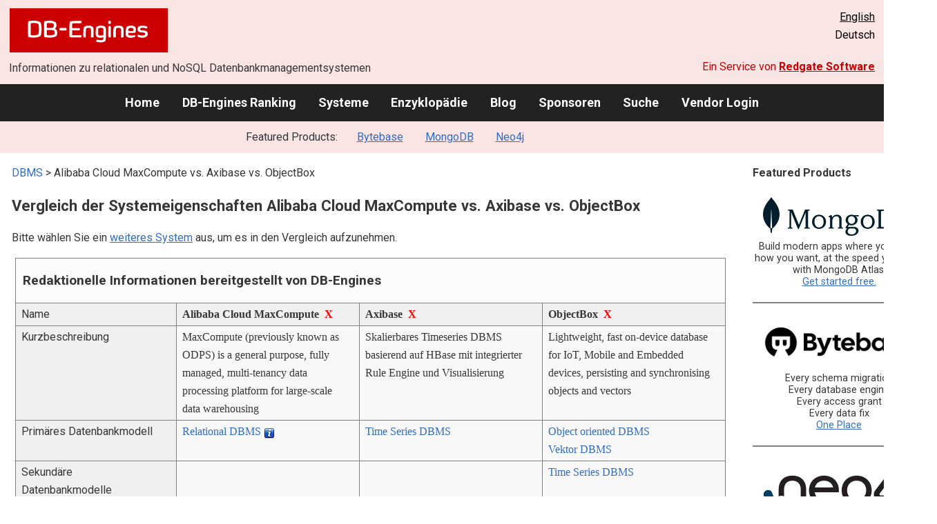

--- FILE ---
content_type: text/html; charset=UTF-8
request_url: https://db-engines.com/de/system/Alibaba+Cloud+MaxCompute%3BAxibase%3BObjectBox
body_size: 1892
content:
<!DOCTYPE html>
<html lang="en">
<head>
    <meta charset="utf-8">
    <meta name="viewport" content="width=device-width, initial-scale=1">
    <title></title>
    <style>
        body {
            font-family: "Arial";
        }
    </style>
    <script type="text/javascript">
    window.awsWafCookieDomainList = [];
    window.gokuProps = {
"key":"AQIDAHjcYu/GjX+QlghicBgQ/7bFaQZ+m5FKCMDnO+vTbNg96AFOC3VrJKWFiShclkWngmGAAAAAfjB8BgkqhkiG9w0BBwagbzBtAgEAMGgGCSqGSIb3DQEHATAeBglghkgBZQMEAS4wEQQMKhXkG0Sko2RJ+10FAgEQgDukt067gQzLi/5V/6Cz2+Vi7XIJRF5XGAiNWTfTu+uJ2RKkd36RrRmDM7YZF2NCY5O7Urs5W3sA6O30zg==",
          "iv":"CgAEth5OwwAAAFvU",
          "context":"ABDZwJX/U3DXP1rqWcDZML7+Myc388jkFokjsy1z6g+cKdKwL4okQb1G4nl4aVV59dje/UCi8cNRg15higT8mk5vcadq9TMiOwLSLMFtoilhkmWUpKZ5oik/[base64]"
};
    </script>
    <script src="https://de8723b311ef.4a326184.eu-west-1.token.awswaf.com/de8723b311ef/fb6c172b2ca6/696cabd84c34/challenge.js"></script>
</head>
<body>
    <div id="challenge-container"></div>
    <script type="text/javascript">
        AwsWafIntegration.saveReferrer();
        AwsWafIntegration.checkForceRefresh().then((forceRefresh) => {
            if (forceRefresh) {
                AwsWafIntegration.forceRefreshToken().then(() => {
                    window.location.reload(true);
                });
            } else {
                AwsWafIntegration.getToken().then(() => {
                    window.location.reload(true);
                });
            }
        });
    </script>
    <noscript>
        <h1>JavaScript is disabled</h1>
        In order to continue, we need to verify that you're not a robot.
        This requires JavaScript. Enable JavaScript and then reload the page.
    </noscript>
</body>
</html>

--- FILE ---
content_type: text/html; charset=UTF-8
request_url: https://db-engines.com/de/system/Alibaba+Cloud+MaxCompute%3BAxibase%3BObjectBox
body_size: 7908
content:
        <!DOCTYPE HTML PUBLIC "-//W3C//DTD HTML 4.01 Transitional//EN" "http://www.w3.org/TR/html4/loose.dtd">
        <html lang="de">
            <head>
                <meta http-equiv="Content-Type" content="text/html;charset=UTF-8">
                <link rel="stylesheet" type="text/css" href="https://db-engines.com/s31.css">
                <title>Alibaba Cloud MaxCompute vs. Axibase vs. ObjectBox Vergleich</title><meta name="description" content="Detaillierter Vergleich Seite an Seite von Alibaba Cloud MaxCompute und Axibase und ObjectBox">
<meta name="referrer" content="unsafe-url">
</head><body>                    <script>
                        var _paq = window._paq = window._paq || [];
                        _paq.push(['trackPageView']);
                        _paq.push(['enableLinkTracking']);
                        (function() {
                            var u = "//db-engines.com/matomo/";
                            _paq.push(['setTrackerUrl', u + 'matomo.php']);
                            _paq.push(['setSiteId', '2']);
                            var d = document,
                                g = d.createElement('script'),
                                s = d.getElementsByTagName('script')[0];
                            g.async = true;
                            g.src = u + 'matomo.js';
                            s.parentNode.insertBefore(g, s);
                        })();
                    </script>
                    <noscript>
                        <p><img referrerpolicy="no-referrer-when-downgrade" src="//db-engines.com/matomo/matomo.php?idsite=2&amp;rec=1" style="border:0;" alt="" /></p>
                    </noscript>
        <div class="background"></div><table class="header"><tr><td class="ul"><a href="https://db-engines.com/de/"><img src="https://db-engines.com/db-engines.svg" border="0" width="231" height="64" alt="DB-Engines"></a><td class="uc"><td class="ur"><a href="https://db-engines.com/en/system/Alibaba+Cloud+MaxCompute%3BAxibase%3BObjectBox">English</a><br>Deutsch</table><table class="header"><tr><td class="ll">Informationen zu relationalen und NoSQL Datenbankmanagementsystemen<td class="lr">Ein Service von <a href="https://www.red-gate.com/">Redgate Software</a></table><div class="menu"><a href="https://db-engines.com/de/">Home</a><a href="https://db-engines.com/de/ranking">DB-Engines Ranking</a><a href="https://db-engines.com/de/systems">Systeme</a><a href="https://db-engines.com/de/articles">Enzyklopädie</a><a href="https://db-engines.com/de/blog">Blog</a><a href="https://db-engines.com/de/sponsors">Sponsoren</a><a href="https://db-engines.com/de/search">Suche</a><a href="https://db-engines.com/de/user_login">Vendor Login</a></div><div class="menu_featured">Featured Products:&nbsp;&nbsp;&nbsp;<a rel="sponsored" href="https://www.bytebase.com/?utm_source=db-engines.com">Bytebase</a><a rel="sponsored" href="https://www.mongodb.com/lp/cloud/atlas/try3?utm_campaign=display_dbengines_pl_flighted_atlas_tryatlaslp_prosp_gic-null_ww-all_dev_dv-all_eng_leadgen&utm_source=dbengines&utm_medium=display&utm_content=buildmodernapps-A1">MongoDB</a><a rel="sponsored" href="https://neo4j.com/cloud/aura/?ref=db-engines&utm_source=db-engines&utm_medium=referral&utm_campaign=ref-db-engines">Neo4j</a></div><table class="body"><tr><td><div class="dbentry"><div class="main"><p><a class=nound href="https://db-engines.com/de/systems">DBMS</a> &gt; Alibaba Cloud MaxCompute vs. Axibase vs. ObjectBox<h1>Vergleich der Systemeigenschaften Alibaba Cloud MaxCompute vs. Axibase vs. ObjectBox</h1><p>Bitte wählen Sie ein <a href="https://db-engines.com/de/systems/Alibaba+Cloud+MaxCompute%3BAxibase%3BObjectBox" rel="nofollow">weiteres System</a> aus, um es in den Vergleich aufzunehmen.</p><table class=tools style="clear:both"><tr><td colspan=99 class=headline>Redaktionelle Informationen bereitgestellt von DB-Engines<tr><td class="attribute">Name<td class=header>Alibaba Cloud MaxCompute&nbsp;&nbsp;<span class=exclude><a href="https://db-engines.com/de/system/Axibase%3BObjectBox">X</a><span class="infobox infobox_l">aus Vergleich ausschliessen</span></span><td class=header>Axibase&nbsp;&nbsp;<span class=exclude><a href="https://db-engines.com/de/system/Alibaba+Cloud+MaxCompute%3BObjectBox">X</a><span class="infobox infobox_l">aus Vergleich ausschliessen</span></span><td class=header>ObjectBox&nbsp;&nbsp;<span class=exclude><a href="https://db-engines.com/de/system/Alibaba+Cloud+MaxCompute%3BAxibase">X</a><span class="infobox infobox_l">aus Vergleich ausschliessen</span></span><tr><td class="attribute">Kurzbeschreibung<td class="value">MaxCompute (previously known as ODPS) is a general purpose, fully managed, multi-tenancy data processing platform for large-scale data warehousing<td class="value">Skalierbares Timeseries DBMS basierend auf HBase mit integrierter Rule Engine und Visualisierung<td class="value">Lightweight, fast on-device database for IoT, Mobile and Embedded devices, persisting and synchronising objects and vectors<tr><td class="attribute">Primäres Datenbankmodell<td class="value"><a href="https://db-engines.com/de/article/RDBMS">Relational DBMS</a> <span class=info><img src="https://db-engines.com/info.png" width=16 height=16 alt="info"><span class="infobox infobox_l">a graph-processing framework is available with the graphs being stored in tables</span></span><td class="value"><a href="https://db-engines.com/de/article/Time+Series+DBMS">Time Series DBMS</a><td class="value"><a href="https://db-engines.com/de/article/Objektorientiertes+DBMS">Object oriented DBMS</a><br><a href="https://db-engines.com/de/article/Vektor+DBMS">Vektor DBMS</a><tr><td class="attribute">Sekundäre Datenbankmodelle<td class="value"><td class="value"><td class="value"><a href="https://db-engines.com/de/article/Time+Series+DBMS">Time Series DBMS</a><tr><td class="attribute"><table style="border-collapse:collapse;margin:0;padding:0;width:110%;"><tr><td style="margin:0;padding:0;border:0"><a href="https://db-engines.com/de/ranking">DB-Engines Ranking</a> <span class=info><img src="https://db-engines.com/info.png" width=16 height=16 alt="info"><span class="infobox infobox_r">misst die Popularität von Datenbankmanagement- systemen</span></span><td rowspan=2 style="margin:0;padding:0;border:0;vertical-align:bottom;"><a href="https://db-engines.com/de/ranking_trend/system/Alibaba+Cloud+MaxCompute%3BAxibase%3BObjectBox"><img src="https://db-engines.com/ranking_trend_s.png" width=63 height=40 alt="ranking trend" style="padding-left:0.5em;"></a><tr><td style="margin:0;padding:0;border:0;text-align:right"><a href="https://db-engines.com/de/ranking_trend/system/Alibaba+Cloud+MaxCompute%3BAxibase%3BObjectBox">Trend Chart</a></table><td class="value"><table class=dbi_mini><tr><th class=dbi_mini>Punkte<td class=dbi_mini colspan=2 style="text-align:left">1,03<tr><th class=dbi_mini>Rang<td class=dbi_mini>#189<th class=dbi_mini>&nbsp;&nbsp;<a href="https://db-engines.com/de/ranking">Overall</a><tr><th class=dbi_mini><td class=dbi_mini>#86<th class=dbi_mini>&nbsp;&nbsp;<a href="https://db-engines.com/de/ranking/relational+dbms">Relational DBMS</a></table><td class="value"><table class=dbi_mini><tr><th class=dbi_mini>Punkte<td class=dbi_mini colspan=2 style="text-align:left">0,18<tr><th class=dbi_mini>Rang<td class=dbi_mini>#318<th class=dbi_mini>&nbsp;&nbsp;<a href="https://db-engines.com/de/ranking">Overall</a><tr><th class=dbi_mini><td class=dbi_mini>#28<th class=dbi_mini>&nbsp;&nbsp;<a href="https://db-engines.com/de/ranking/time+series+dbms">Time Series DBMS</a></table><td class="value"><table class=dbi_mini><tr><th class=dbi_mini>Punkte<td class=dbi_mini colspan=2 style="text-align:left">1,19<tr><th class=dbi_mini>Rang<td class=dbi_mini>#176<th class=dbi_mini>&nbsp;&nbsp;<a href="https://db-engines.com/de/ranking">Overall</a><tr><th class=dbi_mini><td class=dbi_mini>#5<th class=dbi_mini>&nbsp;&nbsp;<a href="https://db-engines.com/de/ranking/object+oriented+dbms">Object oriented DBMS</a><tr><th class=dbi_mini><td class=dbi_mini>#15<th class=dbi_mini>&nbsp;&nbsp;<a href="https://db-engines.com/de/ranking/vektor+dbms">Vektor DBMS</a></table><tr><td class="attribute">Website<td class="value"><a href="https://www.alibabacloud.com/product/maxcompute" rel="nofollow">www.alibabacloud.com/&shy;product/&shy;maxcompute</a><td class="value"><a href="https://axibase.com/docs/atsd/finance/" rel="nofollow">axibase.com/&shy;docs/&shy;atsd/&shy;finance</a><td class="value"><a href="https://github.com/objectbox" rel="nofollow">github.com/&shy;objectbox</a><br><a href="https://objectbox.io/" rel="nofollow">objectbox.io</a><tr><td class="attribute">Technische Dokumentation<td class="value"><a href="https://www.alibabacloud.com/help/en/maxcompute/" rel="nofollow">www.alibabacloud.com/&shy;help/&shy;en/&shy;maxcompute</a><td class="value"><td class="value"><a href="https://docs.objectbox.io/" rel="nofollow">docs.objectbox.io</a><tr><td class="attribute">Entwickler<td class="value">Alibaba<td class="value">Axibase Corporation<td class="value">ObjectBox Limited<tr><td class="attribute">Erscheinungsjahr<td class="value">2016<td class="value">2013<td class="value">2017<tr><td class="attribute">Aktuelle Version<td class="value"><td class="value">15585<td class="value">4.0 (May 2024)<tr><td class="attribute">Lizenz <span class=info><img src="https://db-engines.com/info.png" width=16 height=16 alt="info"><span class="infobox infobox_r">Commercial or Open Source</span></span><td class="value">kommerziell<td class="value">kommerziell <span class=info><img src="https://db-engines.com/info.png" width=16 height=16 alt="info"><span class="infobox infobox_l">Community Edition (single node) is free, Enterprise Edition (distributed) is paid</span></span><td class="value">Bindings are released under Apache 2.0 <span class=info><img src="https://db-engines.com/info.png" width=16 height=16 alt="info"><span class="infobox infobox_l">Apache License 2.0</span></span><tr><td class="attribute">Ausschließlich ein Cloud-Service <span class=info><img src="https://db-engines.com/info.png" width=16 height=16 alt="info"><span class="infobox infobox_r">Nur als Cloud-Service verfügbar</span></span><td class="value">ja<td class="value">nein<td class="value">nein<tr><td class="attribute">DBaaS Angebote  <font size=-1>(gesponserte Links)</font> <span class=info><img src="https://db-engines.com/info.png" width=16 height=16 alt="info"><span class="infobox infobox_r">Database as a Service<br><br>Providers of DBaaS offerings, please <a href="https://db-engines.com/en/contact">contact us</a> to be listed.</span></span><td class="value"><td class="value"><td class="value"><tr><td class="attribute">Implementierungssprache<td class="value"><td class="value">Java<td class="value">C und C++<tr><td class="attribute">Server Betriebssysteme<td class="value">gehostet<td class="value">Linux<td class="value">Android<br>Any POSIX system<br>Docker<br>iOS<br>Linux<br>macOS<br>QNX<br>Windows<tr><td class="attribute">Datenschema<td class="value">ja<td class="value">ja<td class="value">ja<tr><td class="attribute">Typisierung <span class=info><img src="https://db-engines.com/info.png" width=16 height=16 alt="info"><span class="infobox infobox_r">vordefinierte Datentypen, z.B. float oder date</span></span><td class="value">ja<td class="value">ja <span class=info><img src="https://db-engines.com/info.png" width=16 height=16 alt="info"><span class="infobox infobox_l">short, integer, long, float, double, decimal, string</span></span><td class="value">ja<tr><td class="attribute">XML Unterstützung <span class=info><img src="https://db-engines.com/info.png" width=16 height=16 alt="info"><span class="infobox infobox_r">Verarbeitung von Daten in XML Format, beispielsweise Speicherung von XML-Strukturen und/oder Unterstützung von XPath, XQuery, XSLT</span></span><td class="value">nein<td class="value">nein<td class="value">nein<tr><td class="attribute"><a href="https://db-engines.com/de/article/Sekund%C3%A4rindex">Sekundärindizes</a><td class="value">nein<td class="value">nein<td class="value">ja<tr><td class="attribute"><a href="https://db-engines.com/de/article/SQL">SQL</a> <span class=info><img src="https://db-engines.com/info.png" width=16 height=16 alt="info"><span class="infobox infobox_r">Support of SQL</span></span><td class="value">SQL-like query language<td class="value">SQL-like query language<td class="value">nein<tr><td class="attribute">APIs und andere Zugriffskonzepte<td class="value">Fluentd<br>Flume<br>MaxCompute Console<td class="value">JDBC<br>Proprietary protocol (Network API)<br>RESTful HTTP API<td class="value">Proprietäres native API<tr><td class="attribute">Unterstützte Programmiersprachen<td class="value">Java<td class="value">Go<br>Java<br>PHP<br>Python<br>R<br>Ruby<td class="value">C<br>C++<br>Dart (Flutter)<br>Go<br>Java<br>Kotlin<br>Python<br>Swift<tr><td class="attribute"><a href="https://db-engines.com/de/article/Stored+Procedure">Server-seitige Scripts</a> <span class=info><img src="https://db-engines.com/info.png" width=16 height=16 alt="info"><span class="infobox infobox_r">Stored Procedures</span></span><td class="value">user defined functions <span class=info><img src="https://db-engines.com/info.png" width=16 height=16 alt="info"><span class="infobox infobox_l">in Java</span></span><td class="value">ja<td class="value">nein<tr><td class="attribute"><a href="https://db-engines.com/de/article/Trigger">Triggers</a><td class="value">nein<td class="value">ja<td class="value">nein<tr><td class="attribute"><a href="https://db-engines.com/de/article/Partitionierung">Partitionierungsmechanismen</a> <span class=info><img src="https://db-engines.com/info.png" width=16 height=16 alt="info"><span class="infobox infobox_r">Methoden zum Speichern von unterschiedlichen Daten auf unterschiedlichen Knoten</span></span><td class="value"><a href="https://db-engines.com/de/article/Sharding">Sharding</a> <span class=info><img src="https://db-engines.com/info.png" width=16 height=16 alt="info"><span class="infobox infobox_l">Implicit feature of the cloud service</span></span><td class="value"><a href="https://db-engines.com/de/article/Sharding">Sharding</a><td class="value">keine<tr><td class="attribute"><a href="https://db-engines.com/de/article/Replikation">Replikationsmechanismen</a> <span class=info><img src="https://db-engines.com/info.png" width=16 height=16 alt="info"><span class="infobox infobox_r">Methoden zum redundanten Speichern von Daten auf mehreren Knoten</span></span><td class="value">ja <span class=info><img src="https://db-engines.com/info.png" width=16 height=16 alt="info"><span class="infobox infobox_l">Implicit feature of the cloud service</span></span><td class="value">Source-Replica Replikation<td class="value">Data sync between devices allowing occasional connected databases to work completely offline<tr><td class="attribute"><a href="https://db-engines.com/de/article/MapReduce">MapReduce</a> <span class=info><img src="https://db-engines.com/info.png" width=16 height=16 alt="info"><span class="infobox infobox_r">Bietet ein API für Map/Reduce Operationen</span></span><td class="value">ja<td class="value">ja<td class="value">nein<tr><td class="attribute"><a href="https://db-engines.com/de/article/Konsistenz">Konsistenzkonzept</a> <span class=info><img src="https://db-engines.com/info.png" width=16 height=16 alt="info"><span class="infobox infobox_r">Methoden zur Sicherstellung der Konsistenz in einem verteilten System</span></span><td class="value">Immediate Consistency<td class="value"><td class="value">Immediate Consistency<tr><td class="attribute"><a href="https://db-engines.com/de/article/Fremdschl%C3%BCssel">Fremdschlüssel</a> <span class=info><img src="https://db-engines.com/info.png" width=16 height=16 alt="info"><span class="infobox infobox_r">referenzielle Integrität</span></span><td class="value">nein<td class="value">nein<td class="value">ja<tr><td class="attribute"><a href="https://db-engines.com/de/article/Transaktion">Transaktionskonzept</a> <span class=info><img src="https://db-engines.com/info.png" width=16 height=16 alt="info"><span class="infobox infobox_r">Unterstützung zur Sicherstellung der Datenintegrität bei nicht-atomaren Datenmanipulationen</span></span><td class="value">nein<td class="value">nein<td class="value"><a href="https://db-engines.com/de/article/ACID">ACID</a><tr><td class="attribute">Concurrency <span class=info><img src="https://db-engines.com/info.png" width=16 height=16 alt="info"><span class="infobox infobox_r">Unterstützung von gleichzeitig ausgeführten Datenmanipulationen</span></span><td class="value">ja<td class="value">ja<td class="value">ja<tr><td class="attribute"><a href="https://db-engines.com/de/article/Durability">Durability</a> <span class=info><img src="https://db-engines.com/info.png" width=16 height=16 alt="info"><span class="infobox infobox_r">Dauerhafte Speicherung der Daten</span></span><td class="value">ja<td class="value">ja<td class="value">ja<tr><td class="attribute">In-Memory Unterstützung <span class=info><img src="https://db-engines.com/info.png" width=16 height=16 alt="info"><span class="infobox infobox_r">Gibt es Möglichkeiten einige oder alle Strukturen nur im Hauptspeicher zu halten</span></span><td class="value">nein<td class="value"><td class="value">nein<tr><td class="attribute">Berechtigungskonzept <span class=info><img src="https://db-engines.com/info.png" width=16 height=16 alt="info"><span class="infobox infobox_r">Zugriffskontrolle</span></span><td class="value">Access rights for users and roles<td class="value"><td class="value">ja<tr><td colspan=99 class=headline>Weitere Informationen bereitgestellt vom Systemhersteller<tr><td><td class=header>Alibaba Cloud MaxCompute<td class=header>Axibase<td class=header>ObjectBox<tr><td class="attribute external_att">Neuigkeiten<td class="value external_val"><td class="value external_val"><td class="value external_val"><p><a href="https://objectbox.io/user-specific-data-sync-mongodb-connector-objectbox-5-0-is-here/" rel=nofollow>User-specific Data Sync & MongoDB Connector: ObjectBox 5.0 is here</a><br><span style="color:gray">1. Dezember 2025</span><p><a href="https://objectbox.io/get-started-with-syncing-data-in-java/" rel=nofollow>Get started with Syncing Data in Java</a><br><span style="color:gray">12. Juni 2025</span><p><a href="https://objectbox.io/objectbox-data-sync-server-mongodb-connector-updates/" rel=nofollow>ObjectBox Data Sync Server & MongoDB Connector Updates</a><br><span style="color:gray">2. Juni 2025</span><p><a href="https://objectbox.io/why-edge-ai-is-crucial-for-retail-and-pos-systems-in-2025/" rel=nofollow>Why Edge AI is crucial for retail and POS systems in 2025</a><br><span style="color:gray">19. Februar 2025</span><p><a href="https://objectbox.io/data-sync-alternatives-offline-vs-online-solutions/" rel=nofollow>Data Sync Alternatives: Offline vs. Online Solutions</a><br><span style="color:gray">5. Februar 2025</span><tr><td colspan=99 class=hint><p>Wir laden Vertreter der Systemhersteller ein uns zu <a style="text-decoration:underline;" href="https://db-engines.com/de/services">kontaktieren</a>, um die Systeminformationen zu aktualisieren und zu ergänzen,<br>sowie um Herstellerinformationen wie Schlüsselkunden, Vorteile gegenüber Konkurrenten und Marktmetriken anzuzeigen.<tr><td colspan=99 class=hint><h2>Zugehörige Produkte und Dienstleistungen</h2><p>Wir laden Vertreter von Anbietern von zugehörigen Produkten ein uns zu <a style="text-decoration:underline;" href="https://db-engines.com/de/services">kontaktieren</a>, um hier Informationen über ihre Angebote zu präsentieren.<tr><td colspan=99 class=headline>Weitere Ressourcen<tr><td><td class=header>Alibaba Cloud MaxCompute<td class=header>Axibase<td class=header>ObjectBox<tr><td>Erwähnungen in aktuellen Nachrichten<td class=value><p><a href="https://news.google.com/rss/articles/CBMiigFBVV95cUxQNWItNF9hbElHQlhmVGtBZjFpRVFqNHNFaWJyVFJFZGtITVp5bGhqeVdYSXI3eXhoR2t3ZjdYeHVLZ3hlbVp4R01IRG5OQWhTY0dDaFM2NG9lM2RHbV9LRXpjaTByZGtCTkRKR183c3pXOUtaNVlyaEp1QXdtUm4yOTZwd1VhcnVQMVE?oc=5" rel="nofollow" data-wi=ignore>How GoTo builds a foundation for AI with Alibaba Cloud</a><br><span style="color:gray">10. Juli 2025, Yahoo Finance Singapore</span><p><a href="https://news.google.com/rss/articles/[base64]?oc=5" rel="nofollow" data-wi=ignore>How GoTo’s high-stakes cloud shift is powering its AI future</a><br><span style="color:gray">3. Juli 2025, Computer Weekly</span><p><a href="https://news.google.com/rss/articles/[base64]?oc=5" rel="nofollow" data-wi=ignore>Alibaba Cloud expands AI infrastructure in Southeast Asia</a><br><span style="color:gray">3. Juli 2025, Tech Wire Asia</span><p><a href="https://news.google.com/rss/articles/[base64]?oc=5" rel="nofollow" data-wi=ignore>Alibaba Cloud Celebrates 10 Years in Singapore with New Data Centers and AI Global Competency Center</a><br><span style="color:gray">7. Juli 2025, Hubbis</span><p><a href="https://news.google.com/rss/articles/CBMihAFBVV95cUxPbUhUejVqelpNbWphUHZwUGtJVEZDVFpMWU83ZXpfWWpYZDJFZEhMN3JUWEhkVHhIc3RuYUdXR01EZ2RmNW9rT3JJY3FYVUFGZHpHcnZ0eXpKMERWOUVQeC1Kc3VpRF9ZR3pyamJkVE5uMTNtT2RnYTFZN0ZMRHo4VF9DWVU?oc=5" rel="nofollow" data-wi=ignore>Alibaba VP Yangqing Jia to Quit and Start Own AI Business</a><br><span style="color:gray">21. März 2023, Pandaily</span><p style="font-size:80%;text-align:right">bereitgestellt von <a href="https://www.google.com/search?q=%22alibaba+cloud%22+%22maxcompute%22&tbm=nws">Google News</a><td class=value><td class=value><p><a href="https://news.google.com/rss/articles/CBMiakFVX3lxTFBNbEdIUlBWUkFaSlZyRjAwb3Q4YS1mbzhuMUZIZDJNVlRadW04V2ZUME9HTG5yNU5uS3hna3hOTE8zVkFXOTd3QU1lMUp5bjlHWGg2Z3Vwc3JhcDRNaXVMNmpkNkxSSUxKMHc?oc=5" rel="nofollow" data-wi=ignore>Realm vs ObjectBox - Write Transactions Comparison</a><br><span style="color:gray">28. August 2025, Netguru</span><p><a href="https://news.google.com/rss/articles/CBMiWkFVX3lxTFBFYkdJbm5qb01mWDJ4M19YQmtmbzkzbmh3N1RFMDMzcm80Qm9lcDVKamZpdVZsbU0yRlNJS2ZteldqdjdzQXRGV0lzNnQ2cHI1ZTJpN2JPd24tdw?oc=5" rel="nofollow" data-wi=ignore>Top 22 Android Libraries for 2025 Every Developer Needs</a><br><span style="color:gray">11. September 2025, Netguru</span><p style="font-size:80%;text-align:right">bereitgestellt von <a href="https://www.google.com/search?q=%22objectbox%22+database&tbm=nws">Google News</a></table><br><br><p><b>Teilen sie diese Seite mit ihrem Netzwerk</b><ul class="share-buttons"><li><a href="mailto:?subject=Alibaba Cloud MaxCompute vs. Axibase vs. ObjectBox Vergleich&body=Alibaba Cloud MaxCompute vs. Axibase vs. ObjectBox Vergleich - https://db-engines.com/de/system/Alibaba+Cloud+MaxCompute%3BAxibase%3BObjectBox" title="Send email"><img loading=lazy alt="Send email" src="https://db-engines.com/pictures/Email.svg" width=40 height=40></a><li><a href="https://www.linkedin.com/shareArticle?mini=true&url=https%3A%2F%2Fdb-engines.com%2Fde%2Fsystem%2FAlibaba%2BCloud%2BMaxCompute%253BAxibase%253BObjectBox&title=Alibaba+Cloud+MaxCompute+vs.+Axibase+vs.+ObjectBox+Vergleich" title="Share on LinkedIn" target="_blank" rel="nofollow noopener noreferrer" onclick="window.open('https://www.linkedin.com/shareArticle?mini=true&url=https%3A%2F%2Fdb-engines.com%2Fde%2Fsystem%2FAlibaba%2BCloud%2BMaxCompute%253BAxibase%253BObjectBox&title=Alibaba+Cloud+MaxCompute+vs.+Axibase+vs.+ObjectBox+Vergleich', '_blank', 'width=600,height=400'); return false;"><img loading=lazy alt="Share on LinkedIn" src="https://db-engines.com/pictures/LinkedIn.svg" width=40 height=40></a><li><a href="https://www.facebook.com/sharer/sharer.php?u=https%3A%2F%2Fdb-engines.com%2Fde%2Fsystem%2FAlibaba%2BCloud%2BMaxCompute%253BAxibase%253BObjectBox&quote=Alibaba+Cloud+MaxCompute+vs.+Axibase+vs.+ObjectBox+Vergleich" title="Share on Facebook" target="_blank" rel="nofollow noopener noreferrer" onclick="window.open('https://www.facebook.com/sharer/sharer.php?u=https%3A%2F%2Fdb-engines.com%2Fde%2Fsystem%2FAlibaba%2BCloud%2BMaxCompute%253BAxibase%253BObjectBox&quote=Alibaba+Cloud+MaxCompute+vs.+Axibase+vs.+ObjectBox+Vergleich', '_blank', 'width=600,height=400'); return false;"><img loading=lazy alt="Share on Facebook" src="https://db-engines.com/pictures/Facebook.svg" width=40 height=40></a><li><a href="https://twitter.com/intent/tweet?source=https%3A%2F%2Fdb-engines.com%2Fde%2Fsystem%2FAlibaba%2BCloud%2BMaxCompute%253BAxibase%253BObjectBox&text=Alibaba+Cloud+MaxCompute+vs.+Axibase+vs.+ObjectBox+Vergleich - https%3A%2F%2Fdb-engines.com%2Fde%2Fsystem%2FAlibaba%2BCloud%2BMaxCompute%253BAxibase%253BObjectBox&via=DBEngines" title="Tweet" target="_blank" rel="nofollow noopener noreferrer" onclick="window.open('https://twitter.com/intent/tweet?text=Alibaba+Cloud+MaxCompute+vs.+Axibase+vs.+ObjectBox+Vergleich%20-%20https%3A%2F%2Fdb-engines.com%2Fde%2Fsystem%2FAlibaba%2BCloud%2BMaxCompute%253BAxibase%253BObjectBox&via=DBEngines', '_blank', 'width=600,height=400'); return false;"><img loading=lazy alt="Tweet" src="https://db-engines.com/pictures/X.svg" height=35 style="padding-bottom:3px;"></a></ul></div></div></td><td><div class="sidemenu "><p><b>Featured Products</b><div class="promo"><a rel="sponsored" href="https://www.mongodb.com/lp/cloud/atlas/try3?utm_campaign=display_dbengines_pl_flighted_atlas_tryatlaslp_prosp_gic-null_ww-all_dev_dv-all_eng_leadgen&utm_source=dbengines&utm_medium=display&utm_content=buildmodernapps-A1"><img src="//db-engines.com/pictures/mongodb/mongodb-dark.png" alt="MongoDB logo" width="220" height="56"></a><p>Build modern apps where you want, how you want, at the speed you want with MongoDB Atlas.<br> <a rel="nofollow" href="https://www.mongodb.com/lp/cloud/atlas/try3?utm_campaign=display_dbengines_pl_flighted_atlas_tryatlaslp_prosp_gic-null_ww-all_dev_dv-all_eng_leadgen&utm_source=dbengines&utm_medium=display&utm_content=buildmodernapps-A1">Get started free.</a></p></div><div class="promo"><a rel="sponsored" href="https://www.bytebase.com/?utm_source=db-engines.com"><img src="//db-engines.com/pictures/bytebase/bytebase-dbengine.png" alt="Bytebase logo" width="220"></a><p>Every schema migration<br/>Every database engine<br/>Every access grant<br/>Every data fix<br/><a rel="sponsored" href="https://www.bytebase.com/?utm_source=db-engines.com">One Place</a></p></div><div class="promo"><a rel="sponsored" href="https://neo4j.com/cloud/aura/?ref=db-engines&utm_source=db-engines&utm_medium=referral&utm_campaign=ref-db-engines"><img src="//db-engines.com/pictures/Neo4j-logo_color_sm.png" alt="Neo4j logo" width="220" height="80"></a><p>See for yourself how a graph database can make your life easier. <br> <a rel="nofollow" href="https://neo4j.com/cloud/aura/?ref=db-engines&utm_source=db-engines&utm_medium=referral&utm_campaign=ref-db-engines">Use Neo4j online for free.</a></p></div><div class="promo"><a rel="nofollow" href="https://www.red-gate.com/redgate-foundry/projects/pgcompare/"><img src="//db-engines.com/pictures/redgate/pgCompare-250-80.png" alt="Redgate pgCompare logo" width="250" height="80"></a> <p> <a rel="nofollow" href="https://www.red-gate.com/redgate-foundry/projects/pgcompare/">pgCompare</a> - PostgreSQL schema comparison for faster, safer deployments.<br>Stay in control of schema changes across dev, test, and production.
<br><a rel="nofollow" href="https://www.red-gate.com/redgate-foundry/projects/pgcompare/">Try pgCompare</a> </p></div><p style="text-align:center;margin-top:2em;text-decoration:underline"><a href="https://db-engines.com/de/services">Präsentieren Sie hier Ihr Produkt</a></div></td></tr></table><footer><div><div class="l"><a href="https://db-engines.com/de/"><img src="https://db-engines.com/db-engines.svg" border="0" width="165" alt="DB-Engines"></a><ul class="links"><li><a href="https://db-engines.com/de/about">Über uns</a></li><li><a href="https://db-engines.com/de/services">Werbung und Services</a></li><li><a href="https://db-engines.com/de/privacy" rel=nofollow>Privacy Policy</a></li><li><a href="https://db-engines.com/de/contact">Kontakt</a></li></ul><ul class="social"><li>Follow DB-Engines.com</li><li><a href="https://www.linkedin.com/company/db-engines" target="_blank" rel="noopener noreferrer" title="LinkedIn"><img loading="lazy" src="https://db-engines.com/pictures/LinkedIn-white.svg" width="24" height="24" alt="LinkedIn"></a></li><li><a href="https://twitter.com/DBEngines" target="_blank" rel="noopener noreferrer" title="Twitter"><img loading="lazy" src="https://db-engines.com/pictures/X-white.svg" width="20" height="20" alt="X"></a></li><li><a rel="me" href="https://techhub.social/@DBEngines" target="_blank" rel="noopener noreferrer" title="Mastodon"><img loading="lazy" src="https://db-engines.com/pictures/Mastodon-white.svg" width="24" height="24" alt="Mastodon"></a></li><li><a href="https://bsky.app/profile/db-engines.com" target="_blank" rel="noopener noreferrer" title="Bluesky"><img loading="lazy" src="https://db-engines.com/pictures/Bluesky-white.svg" width="24" height="24" alt="Bluesky"></a></li></ul></div><div class="r"><a href="https://www.red-gate.com/" target="_blank"><img src="https://db-engines.com/redgate.svg" border="0" alt="Redgate Software Ltd logo"></a><h2>End-to-End Datenbank-DevOps</h2><p>Zuverlässig und schnell Werte über mehrere Plattformen hinweg ermitteln</p><p><a href="https://www.red-gate.com/solutions/" target="_blank">Siehe unsere Lösungen</a></p></div></div></footer><footer class="copyright"><div><div class="l"><p>Trotz sorgfältiger Recherchen können wir keine Haftung dafür übernehmen, dass die hier präsentierten Informationen vollständig und korrekt sind.</p></div><div class="r"><p>Copyright &copy; 2026 Red Gate Software Ltd</p></div></div></footer>